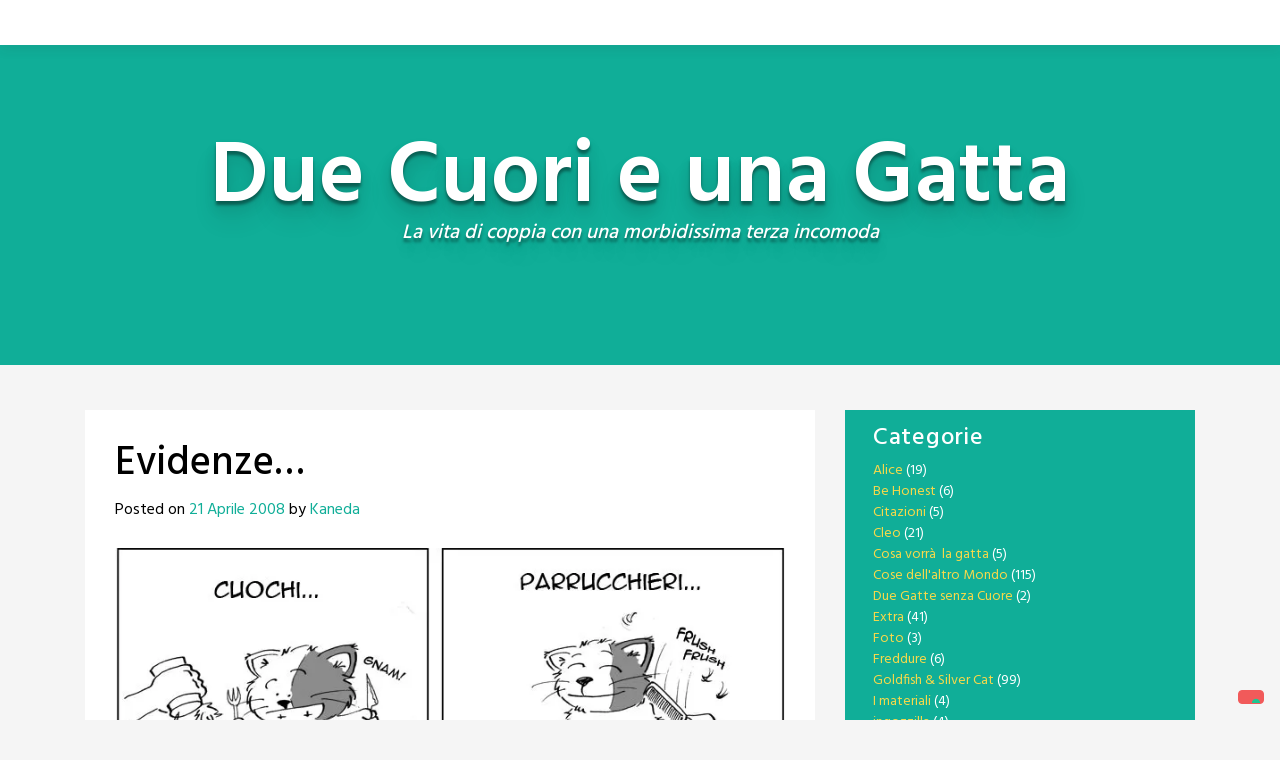

--- FILE ---
content_type: text/html; charset=UTF-8
request_url: https://www.duecuorieunagatta.net/2008/04/871/
body_size: 11331
content:
<!doctype html>
<html lang="it-IT">
<head>
	<meta charset="UTF-8">
	<meta name="viewport" content="width=device-width, initial-scale=1, shrink-to-fit=no">
	<link rel="profile" href="https://gmpg.org/xfn/11">

				<script type="text/javascript" class="_iub_cs_skip">
				var _iub = _iub || {};
				_iub.csConfiguration = _iub.csConfiguration || {};
				_iub.csConfiguration.siteId = "2891870";
				_iub.csConfiguration.cookiePolicyId = "63293448";
			</script>
			<script class="_iub_cs_skip" src="https://cs.iubenda.com/sync/2891870.js"></script>
			<title>Evidenze&#8230; &#8211; Due Cuori e una Gatta</title>
<meta name='robots' content='max-image-preview:large' />
<link rel='dns-prefetch' href='//cdn.iubenda.com' />
<link rel='dns-prefetch' href='//stats.wp.com' />
<link rel='dns-prefetch' href='//fonts.googleapis.com' />
<link rel='preconnect' href='//i0.wp.com' />
<link rel='preconnect' href='//c0.wp.com' />
<link rel="alternate" type="application/rss+xml" title="Due Cuori e una Gatta &raquo; Feed" href="https://www.duecuorieunagatta.net/feed/" />
<link rel="alternate" type="application/rss+xml" title="Due Cuori e una Gatta &raquo; Feed dei commenti" href="https://www.duecuorieunagatta.net/comments/feed/" />
<link rel="alternate" type="application/rss+xml" title="Due Cuori e una Gatta &raquo; Evidenze&#8230; Feed dei commenti" href="https://www.duecuorieunagatta.net/2008/04/871/feed/" />
<script type="text/javascript">
/* <![CDATA[ */
window._wpemojiSettings = {"baseUrl":"https:\/\/s.w.org\/images\/core\/emoji\/15.0.3\/72x72\/","ext":".png","svgUrl":"https:\/\/s.w.org\/images\/core\/emoji\/15.0.3\/svg\/","svgExt":".svg","source":{"concatemoji":"https:\/\/www.duecuorieunagatta.net\/wp-includes\/js\/wp-emoji-release.min.js?ver=6.6.4"}};
/*! This file is auto-generated */
!function(i,n){var o,s,e;function c(e){try{var t={supportTests:e,timestamp:(new Date).valueOf()};sessionStorage.setItem(o,JSON.stringify(t))}catch(e){}}function p(e,t,n){e.clearRect(0,0,e.canvas.width,e.canvas.height),e.fillText(t,0,0);var t=new Uint32Array(e.getImageData(0,0,e.canvas.width,e.canvas.height).data),r=(e.clearRect(0,0,e.canvas.width,e.canvas.height),e.fillText(n,0,0),new Uint32Array(e.getImageData(0,0,e.canvas.width,e.canvas.height).data));return t.every(function(e,t){return e===r[t]})}function u(e,t,n){switch(t){case"flag":return n(e,"\ud83c\udff3\ufe0f\u200d\u26a7\ufe0f","\ud83c\udff3\ufe0f\u200b\u26a7\ufe0f")?!1:!n(e,"\ud83c\uddfa\ud83c\uddf3","\ud83c\uddfa\u200b\ud83c\uddf3")&&!n(e,"\ud83c\udff4\udb40\udc67\udb40\udc62\udb40\udc65\udb40\udc6e\udb40\udc67\udb40\udc7f","\ud83c\udff4\u200b\udb40\udc67\u200b\udb40\udc62\u200b\udb40\udc65\u200b\udb40\udc6e\u200b\udb40\udc67\u200b\udb40\udc7f");case"emoji":return!n(e,"\ud83d\udc26\u200d\u2b1b","\ud83d\udc26\u200b\u2b1b")}return!1}function f(e,t,n){var r="undefined"!=typeof WorkerGlobalScope&&self instanceof WorkerGlobalScope?new OffscreenCanvas(300,150):i.createElement("canvas"),a=r.getContext("2d",{willReadFrequently:!0}),o=(a.textBaseline="top",a.font="600 32px Arial",{});return e.forEach(function(e){o[e]=t(a,e,n)}),o}function t(e){var t=i.createElement("script");t.src=e,t.defer=!0,i.head.appendChild(t)}"undefined"!=typeof Promise&&(o="wpEmojiSettingsSupports",s=["flag","emoji"],n.supports={everything:!0,everythingExceptFlag:!0},e=new Promise(function(e){i.addEventListener("DOMContentLoaded",e,{once:!0})}),new Promise(function(t){var n=function(){try{var e=JSON.parse(sessionStorage.getItem(o));if("object"==typeof e&&"number"==typeof e.timestamp&&(new Date).valueOf()<e.timestamp+604800&&"object"==typeof e.supportTests)return e.supportTests}catch(e){}return null}();if(!n){if("undefined"!=typeof Worker&&"undefined"!=typeof OffscreenCanvas&&"undefined"!=typeof URL&&URL.createObjectURL&&"undefined"!=typeof Blob)try{var e="postMessage("+f.toString()+"("+[JSON.stringify(s),u.toString(),p.toString()].join(",")+"));",r=new Blob([e],{type:"text/javascript"}),a=new Worker(URL.createObjectURL(r),{name:"wpTestEmojiSupports"});return void(a.onmessage=function(e){c(n=e.data),a.terminate(),t(n)})}catch(e){}c(n=f(s,u,p))}t(n)}).then(function(e){for(var t in e)n.supports[t]=e[t],n.supports.everything=n.supports.everything&&n.supports[t],"flag"!==t&&(n.supports.everythingExceptFlag=n.supports.everythingExceptFlag&&n.supports[t]);n.supports.everythingExceptFlag=n.supports.everythingExceptFlag&&!n.supports.flag,n.DOMReady=!1,n.readyCallback=function(){n.DOMReady=!0}}).then(function(){return e}).then(function(){var e;n.supports.everything||(n.readyCallback(),(e=n.source||{}).concatemoji?t(e.concatemoji):e.wpemoji&&e.twemoji&&(t(e.twemoji),t(e.wpemoji)))}))}((window,document),window._wpemojiSettings);
/* ]]> */
</script>
<style id='wp-emoji-styles-inline-css' type='text/css'>

	img.wp-smiley, img.emoji {
		display: inline !important;
		border: none !important;
		box-shadow: none !important;
		height: 1em !important;
		width: 1em !important;
		margin: 0 0.07em !important;
		vertical-align: -0.1em !important;
		background: none !important;
		padding: 0 !important;
	}
</style>
<link rel='stylesheet' id='wp-block-library-css' href='https://c0.wp.com/c/6.6.4/wp-includes/css/dist/block-library/style.min.css' type='text/css' media='all' />
<link rel='stylesheet' id='mediaelement-css' href='https://c0.wp.com/c/6.6.4/wp-includes/js/mediaelement/mediaelementplayer-legacy.min.css' type='text/css' media='all' />
<link rel='stylesheet' id='wp-mediaelement-css' href='https://c0.wp.com/c/6.6.4/wp-includes/js/mediaelement/wp-mediaelement.min.css' type='text/css' media='all' />
<style id='jetpack-sharing-buttons-style-inline-css' type='text/css'>
.jetpack-sharing-buttons__services-list{display:flex;flex-direction:row;flex-wrap:wrap;gap:0;list-style-type:none;margin:5px;padding:0}.jetpack-sharing-buttons__services-list.has-small-icon-size{font-size:12px}.jetpack-sharing-buttons__services-list.has-normal-icon-size{font-size:16px}.jetpack-sharing-buttons__services-list.has-large-icon-size{font-size:24px}.jetpack-sharing-buttons__services-list.has-huge-icon-size{font-size:36px}@media print{.jetpack-sharing-buttons__services-list{display:none!important}}.editor-styles-wrapper .wp-block-jetpack-sharing-buttons{gap:0;padding-inline-start:0}ul.jetpack-sharing-buttons__services-list.has-background{padding:1.25em 2.375em}
</style>
<style id='classic-theme-styles-inline-css' type='text/css'>
/*! This file is auto-generated */
.wp-block-button__link{color:#fff;background-color:#32373c;border-radius:9999px;box-shadow:none;text-decoration:none;padding:calc(.667em + 2px) calc(1.333em + 2px);font-size:1.125em}.wp-block-file__button{background:#32373c;color:#fff;text-decoration:none}
</style>
<style id='global-styles-inline-css' type='text/css'>
:root{--wp--preset--aspect-ratio--square: 1;--wp--preset--aspect-ratio--4-3: 4/3;--wp--preset--aspect-ratio--3-4: 3/4;--wp--preset--aspect-ratio--3-2: 3/2;--wp--preset--aspect-ratio--2-3: 2/3;--wp--preset--aspect-ratio--16-9: 16/9;--wp--preset--aspect-ratio--9-16: 9/16;--wp--preset--color--black: #000000;--wp--preset--color--cyan-bluish-gray: #abb8c3;--wp--preset--color--white: #ffffff;--wp--preset--color--pale-pink: #f78da7;--wp--preset--color--vivid-red: #cf2e2e;--wp--preset--color--luminous-vivid-orange: #ff6900;--wp--preset--color--luminous-vivid-amber: #fcb900;--wp--preset--color--light-green-cyan: #7bdcb5;--wp--preset--color--vivid-green-cyan: #00d084;--wp--preset--color--pale-cyan-blue: #8ed1fc;--wp--preset--color--vivid-cyan-blue: #0693e3;--wp--preset--color--vivid-purple: #9b51e0;--wp--preset--gradient--vivid-cyan-blue-to-vivid-purple: linear-gradient(135deg,rgba(6,147,227,1) 0%,rgb(155,81,224) 100%);--wp--preset--gradient--light-green-cyan-to-vivid-green-cyan: linear-gradient(135deg,rgb(122,220,180) 0%,rgb(0,208,130) 100%);--wp--preset--gradient--luminous-vivid-amber-to-luminous-vivid-orange: linear-gradient(135deg,rgba(252,185,0,1) 0%,rgba(255,105,0,1) 100%);--wp--preset--gradient--luminous-vivid-orange-to-vivid-red: linear-gradient(135deg,rgba(255,105,0,1) 0%,rgb(207,46,46) 100%);--wp--preset--gradient--very-light-gray-to-cyan-bluish-gray: linear-gradient(135deg,rgb(238,238,238) 0%,rgb(169,184,195) 100%);--wp--preset--gradient--cool-to-warm-spectrum: linear-gradient(135deg,rgb(74,234,220) 0%,rgb(151,120,209) 20%,rgb(207,42,186) 40%,rgb(238,44,130) 60%,rgb(251,105,98) 80%,rgb(254,248,76) 100%);--wp--preset--gradient--blush-light-purple: linear-gradient(135deg,rgb(255,206,236) 0%,rgb(152,150,240) 100%);--wp--preset--gradient--blush-bordeaux: linear-gradient(135deg,rgb(254,205,165) 0%,rgb(254,45,45) 50%,rgb(107,0,62) 100%);--wp--preset--gradient--luminous-dusk: linear-gradient(135deg,rgb(255,203,112) 0%,rgb(199,81,192) 50%,rgb(65,88,208) 100%);--wp--preset--gradient--pale-ocean: linear-gradient(135deg,rgb(255,245,203) 0%,rgb(182,227,212) 50%,rgb(51,167,181) 100%);--wp--preset--gradient--electric-grass: linear-gradient(135deg,rgb(202,248,128) 0%,rgb(113,206,126) 100%);--wp--preset--gradient--midnight: linear-gradient(135deg,rgb(2,3,129) 0%,rgb(40,116,252) 100%);--wp--preset--font-size--small: 13px;--wp--preset--font-size--medium: 20px;--wp--preset--font-size--large: 36px;--wp--preset--font-size--x-large: 42px;--wp--preset--spacing--20: 0.44rem;--wp--preset--spacing--30: 0.67rem;--wp--preset--spacing--40: 1rem;--wp--preset--spacing--50: 1.5rem;--wp--preset--spacing--60: 2.25rem;--wp--preset--spacing--70: 3.38rem;--wp--preset--spacing--80: 5.06rem;--wp--preset--shadow--natural: 6px 6px 9px rgba(0, 0, 0, 0.2);--wp--preset--shadow--deep: 12px 12px 50px rgba(0, 0, 0, 0.4);--wp--preset--shadow--sharp: 6px 6px 0px rgba(0, 0, 0, 0.2);--wp--preset--shadow--outlined: 6px 6px 0px -3px rgba(255, 255, 255, 1), 6px 6px rgba(0, 0, 0, 1);--wp--preset--shadow--crisp: 6px 6px 0px rgba(0, 0, 0, 1);}:where(.is-layout-flex){gap: 0.5em;}:where(.is-layout-grid){gap: 0.5em;}body .is-layout-flex{display: flex;}.is-layout-flex{flex-wrap: wrap;align-items: center;}.is-layout-flex > :is(*, div){margin: 0;}body .is-layout-grid{display: grid;}.is-layout-grid > :is(*, div){margin: 0;}:where(.wp-block-columns.is-layout-flex){gap: 2em;}:where(.wp-block-columns.is-layout-grid){gap: 2em;}:where(.wp-block-post-template.is-layout-flex){gap: 1.25em;}:where(.wp-block-post-template.is-layout-grid){gap: 1.25em;}.has-black-color{color: var(--wp--preset--color--black) !important;}.has-cyan-bluish-gray-color{color: var(--wp--preset--color--cyan-bluish-gray) !important;}.has-white-color{color: var(--wp--preset--color--white) !important;}.has-pale-pink-color{color: var(--wp--preset--color--pale-pink) !important;}.has-vivid-red-color{color: var(--wp--preset--color--vivid-red) !important;}.has-luminous-vivid-orange-color{color: var(--wp--preset--color--luminous-vivid-orange) !important;}.has-luminous-vivid-amber-color{color: var(--wp--preset--color--luminous-vivid-amber) !important;}.has-light-green-cyan-color{color: var(--wp--preset--color--light-green-cyan) !important;}.has-vivid-green-cyan-color{color: var(--wp--preset--color--vivid-green-cyan) !important;}.has-pale-cyan-blue-color{color: var(--wp--preset--color--pale-cyan-blue) !important;}.has-vivid-cyan-blue-color{color: var(--wp--preset--color--vivid-cyan-blue) !important;}.has-vivid-purple-color{color: var(--wp--preset--color--vivid-purple) !important;}.has-black-background-color{background-color: var(--wp--preset--color--black) !important;}.has-cyan-bluish-gray-background-color{background-color: var(--wp--preset--color--cyan-bluish-gray) !important;}.has-white-background-color{background-color: var(--wp--preset--color--white) !important;}.has-pale-pink-background-color{background-color: var(--wp--preset--color--pale-pink) !important;}.has-vivid-red-background-color{background-color: var(--wp--preset--color--vivid-red) !important;}.has-luminous-vivid-orange-background-color{background-color: var(--wp--preset--color--luminous-vivid-orange) !important;}.has-luminous-vivid-amber-background-color{background-color: var(--wp--preset--color--luminous-vivid-amber) !important;}.has-light-green-cyan-background-color{background-color: var(--wp--preset--color--light-green-cyan) !important;}.has-vivid-green-cyan-background-color{background-color: var(--wp--preset--color--vivid-green-cyan) !important;}.has-pale-cyan-blue-background-color{background-color: var(--wp--preset--color--pale-cyan-blue) !important;}.has-vivid-cyan-blue-background-color{background-color: var(--wp--preset--color--vivid-cyan-blue) !important;}.has-vivid-purple-background-color{background-color: var(--wp--preset--color--vivid-purple) !important;}.has-black-border-color{border-color: var(--wp--preset--color--black) !important;}.has-cyan-bluish-gray-border-color{border-color: var(--wp--preset--color--cyan-bluish-gray) !important;}.has-white-border-color{border-color: var(--wp--preset--color--white) !important;}.has-pale-pink-border-color{border-color: var(--wp--preset--color--pale-pink) !important;}.has-vivid-red-border-color{border-color: var(--wp--preset--color--vivid-red) !important;}.has-luminous-vivid-orange-border-color{border-color: var(--wp--preset--color--luminous-vivid-orange) !important;}.has-luminous-vivid-amber-border-color{border-color: var(--wp--preset--color--luminous-vivid-amber) !important;}.has-light-green-cyan-border-color{border-color: var(--wp--preset--color--light-green-cyan) !important;}.has-vivid-green-cyan-border-color{border-color: var(--wp--preset--color--vivid-green-cyan) !important;}.has-pale-cyan-blue-border-color{border-color: var(--wp--preset--color--pale-cyan-blue) !important;}.has-vivid-cyan-blue-border-color{border-color: var(--wp--preset--color--vivid-cyan-blue) !important;}.has-vivid-purple-border-color{border-color: var(--wp--preset--color--vivid-purple) !important;}.has-vivid-cyan-blue-to-vivid-purple-gradient-background{background: var(--wp--preset--gradient--vivid-cyan-blue-to-vivid-purple) !important;}.has-light-green-cyan-to-vivid-green-cyan-gradient-background{background: var(--wp--preset--gradient--light-green-cyan-to-vivid-green-cyan) !important;}.has-luminous-vivid-amber-to-luminous-vivid-orange-gradient-background{background: var(--wp--preset--gradient--luminous-vivid-amber-to-luminous-vivid-orange) !important;}.has-luminous-vivid-orange-to-vivid-red-gradient-background{background: var(--wp--preset--gradient--luminous-vivid-orange-to-vivid-red) !important;}.has-very-light-gray-to-cyan-bluish-gray-gradient-background{background: var(--wp--preset--gradient--very-light-gray-to-cyan-bluish-gray) !important;}.has-cool-to-warm-spectrum-gradient-background{background: var(--wp--preset--gradient--cool-to-warm-spectrum) !important;}.has-blush-light-purple-gradient-background{background: var(--wp--preset--gradient--blush-light-purple) !important;}.has-blush-bordeaux-gradient-background{background: var(--wp--preset--gradient--blush-bordeaux) !important;}.has-luminous-dusk-gradient-background{background: var(--wp--preset--gradient--luminous-dusk) !important;}.has-pale-ocean-gradient-background{background: var(--wp--preset--gradient--pale-ocean) !important;}.has-electric-grass-gradient-background{background: var(--wp--preset--gradient--electric-grass) !important;}.has-midnight-gradient-background{background: var(--wp--preset--gradient--midnight) !important;}.has-small-font-size{font-size: var(--wp--preset--font-size--small) !important;}.has-medium-font-size{font-size: var(--wp--preset--font-size--medium) !important;}.has-large-font-size{font-size: var(--wp--preset--font-size--large) !important;}.has-x-large-font-size{font-size: var(--wp--preset--font-size--x-large) !important;}
:where(.wp-block-post-template.is-layout-flex){gap: 1.25em;}:where(.wp-block-post-template.is-layout-grid){gap: 1.25em;}
:where(.wp-block-columns.is-layout-flex){gap: 2em;}:where(.wp-block-columns.is-layout-grid){gap: 2em;}
:root :where(.wp-block-pullquote){font-size: 1.5em;line-height: 1.6;}
</style>
<link rel='stylesheet' id='bs-css-css' href='https://www.duecuorieunagatta.net/wp-content/themes/toocheke/dist/css/bootstrap.min.css?ver=6.6.4' type='text/css' media='all' />
<link rel='stylesheet' id='bs-smartmenus-css' href='https://www.duecuorieunagatta.net/wp-content/themes/toocheke/dist/css/jquery.smartmenus.bootstrap-4.css?ver=6.6.4' type='text/css' media='all' />
<link rel='stylesheet' id='toocheke-font-awesome-css' href='https://www.duecuorieunagatta.net/wp-content/themes/toocheke/fonts/font-awesome/css/all.min.css?ver=1.0.226' type='text/css' media='all' />
<link rel='stylesheet' id='owl-carousel-css' href='https://www.duecuorieunagatta.net/wp-content/themes/toocheke/dist/css/owl.carousel.min.css?ver=6.6.4' type='text/css' media='all' />
<link rel='stylesheet' id='owl-theme-default-css' href='https://www.duecuorieunagatta.net/wp-content/themes/toocheke/dist/css/owl.theme.default.min.css?ver=6.6.4' type='text/css' media='all' />
<link rel='stylesheet' id='google-font-hind-css' href='//fonts.googleapis.com/css?family=Hind:regular,medium,bold,bolditalic,semibold' type='text/css' media='all' />
<link rel='stylesheet' id='toocheke-style-css' href='https://www.duecuorieunagatta.net/wp-content/themes/toocheke/style.css?ver=6.6.4' type='text/css' media='all' />
<style id='toocheke-style-inline-css' type='text/css'>

		/* Main Background Color */
			body, #comic-list>li:hover, .comment-respond{
				background-color: ##f5f5f5 !important;
		}
	

		/* Custom jumbotron height */
		.jumbotron {
    height: px;
}
	
</style>

<script  type="text/javascript" class=" _iub_cs_skip" type="text/javascript" id="iubenda-head-inline-scripts-0">
/* <![CDATA[ */
            var _iub = _iub || [];
            _iub.csConfiguration ={"floatingPreferencesButtonDisplay":"bottom-right","lang":"it","siteId":"2891870","cookiePolicyId":"63293448","whitelabel":false,"invalidateConsentWithoutLog":true,"banner":{"closeButtonDisplay":false,"listPurposes":true,"explicitWithdrawal":true,"rejectButtonDisplay":true,"position":"float-top-center","style":"dark"},"consentOnContinuedBrowsing":false,"perPurposeConsent":true}; 
/* ]]> */
</script>
<script  type="text/javascript" charset="UTF-8" async="" class=" _iub_cs_skip" type="text/javascript" src="//cdn.iubenda.com/cs/iubenda_cs.js?ver=3.12.5" id="iubenda-head-scripts-0-js"></script>
<script type="text/javascript" src="https://c0.wp.com/c/6.6.4/wp-includes/js/jquery/jquery.min.js" id="jquery-core-js"></script>
<script type="text/javascript" src="https://c0.wp.com/c/6.6.4/wp-includes/js/jquery/jquery-migrate.min.js" id="jquery-migrate-js"></script>
<link rel="https://api.w.org/" href="https://www.duecuorieunagatta.net/wp-json/" /><link rel="alternate" title="JSON" type="application/json" href="https://www.duecuorieunagatta.net/wp-json/wp/v2/posts/428" /><link rel="EditURI" type="application/rsd+xml" title="RSD" href="https://www.duecuorieunagatta.net/xmlrpc.php?rsd" />
<meta name="generator" content="WordPress 6.6.4" />
<link rel="canonical" href="https://www.duecuorieunagatta.net/2008/04/871/" />
<link rel='shortlink' href='https://www.duecuorieunagatta.net/?p=428' />
<link rel="alternate" title="oEmbed (JSON)" type="application/json+oembed" href="https://www.duecuorieunagatta.net/wp-json/oembed/1.0/embed?url=https%3A%2F%2Fwww.duecuorieunagatta.net%2F2008%2F04%2F871%2F" />
<link rel="alternate" title="oEmbed (XML)" type="text/xml+oembed" href="https://www.duecuorieunagatta.net/wp-json/oembed/1.0/embed?url=https%3A%2F%2Fwww.duecuorieunagatta.net%2F2008%2F04%2F871%2F&#038;format=xml" />
	<style>img#wpstats{display:none}</style>
		</head>

<body class="post-template-default single single-post postid-428 single-format-standard">
<div id="page" class="site">
	<a class="skip-link screen-reader-text" href="#content">Skip to content</a>



<header id="masthead" class="site-header ">



    <nav id="site-navigation" role="navigation"

        class="navbar navbar-expand-md  navbar-light bg-white fixed-top"

        aria-label="Primary Menu">

        <button class="navbar-toggler collapsed" type="button" data-toggle="collapse" data-target="#bs4Navbar"

            aria-controls="bs4Navbar" aria-expanded="false" aria-label="Toggle navigation">

            <span class="icon-bar"></span>

            <span class="icon-bar"></span>

            <span class="icon-bar"></span>

        </button>

        
        


        
    </nav>





</header><!-- #masthead --><!-- START JUMBOTRON -->
<!-- START DESKTOP JUMBOTRON -->

         <div class="jumbotron-header jumbotron jumbotron-fluid d-none d-lg-flex " style='min-height: 320px'>
		 		 
               <div class="comic-info col-md-12">
			   				<p class="site-title">Due Cuori e una Gatta</p>
								<p class="site-description">
				La vita di coppia con una morbidissima terza incomoda				</p>
			
               </div>

			         </div>
		 <!-- END DESKTOP JUMBOTRON -->
		 <!-- START MOBILE JUMBOTRON -->

         <div class="jumbotron-header jumbotron jumbotron-fluid d-flex d-lg-none " style='min-height: 320px'>
		 		 
               <div class="comic-info col-md-12">
			   				<p class="site-title">Due Cuori e una Gatta</p>
								<p class="site-description">
				La vita di coppia con una morbidissima terza incomoda				</p>
			
               </div>

			         </div>
		 <!-- END MOBILE JUMBOTRON -->
         <!-- END JUMBOTRON -->
	<main role="main" class="site-main" id="main">

         <!-- START MAIN CONTENT -->
         <div id="content" class="site-content">


<div class="row">
               <!--START LEFT COL-->
               <div class="col-lg-8">
                  <div id="left-col">
                     <div id="left-content">
					 
<article id="post-428" class="post-428 post type-post status-publish format-standard hentry category-extra category-strisce tag-coppia tag-felini tag-stefano-gargano">
	<header class="entry-header">
		<h1 class="entry-title">Evidenze&#8230;</h1>			<div class="entry-meta">
				<span class="posted-on">Posted on <a href="https://www.duecuorieunagatta.net/2008/04/871/">21 Aprile 2008</a></span><span class="byline"> by <a href="https://www.duecuorieunagatta.net/author/kaneda/">Kaneda</a></span>			</div><!-- .entry-meta -->
			</header><!-- .entry-header -->
	

	<div class="entry-content">
		<p style="text-align: center;"><img data-recalc-dims="1" decoding="async" class="alignnone size-full wp-image-870" title="368_due_cuori_una_gatta" src="https://i0.wp.com/www.duecuorieunagatta.net/wp-content/uploads/2008/04/368_due_cuori_una_gatta.jpg?w=1140&#038;ssl=1" alt="" /></p>
<p style="text-align: left;">I gatti di oggi sono tantissimi: <strong>Tep</strong> e <strong>Bat</strong>, <strong>Pelosin</strong> e <strong>Chata</strong> che riempiono di pelo i mobili, il divano e i sedili di <strong>Monja</strong>.</p>
<p style="text-align: center;"><img data-recalc-dims="1" fetchpriority="high" decoding="async" class="aligncenter size-full wp-image-872" title="monjaninja" src="https://i0.wp.com/www.duecuorieunagatta.net/wp-content/uploads/2008/04/monjaninja.jpg?resize=500%2C427&#038;ssl=1" alt="" width="500" height="427" /></p>
<p style="text-align: center;">
	</div><!-- .entry-content -->

	<footer class="entry-footer">
		<span class="cat-links">Posted in <a href="https://www.duecuorieunagatta.net/category/extra/">Extra</a>, <a href="https://www.duecuorieunagatta.net/category/strisce/">Strisce</a></span><span class="tags-links">Tagged <a href="https://www.duecuorieunagatta.net/tag/coppia/">coppia</a>, <a href="https://www.duecuorieunagatta.net/tag/felini/">felini</a>, <a href="https://www.duecuorieunagatta.net/tag/stefano-gargano/">stefano gargano</a></span>	</footer><!-- .entry-footer -->
</article><!-- #post-428 -->
		<nav class="container navigation post-navigation">
			<h2 class="screen-reader-text">Post navigation</h2>
			<div class="d-flex nav-links justify-content-between">
				<span class="nav-previous"><a href="https://www.duecuorieunagatta.net/2008/04/lomaggio-del-week-end-rx/" rel="prev"><i class="fa fa-angle-left"></i>&nbsp;L&#8217;omaggio del week end: RX</a></span><span class="nav-next"><a href="https://www.duecuorieunagatta.net/2008/04/bzzzz/" rel="next">BZZZZ!&nbsp;<i class="fa fa-angle-right"></i></a></span>			</div><!-- .nav-links -->
		</nav><!-- .post-navigation -->
		
<div class="comments-area" id="comments">

	
	
		<h2 class="comments-title">

			25 thoughts on &ldquo;<span>Evidenze&#8230;</span>&rdquo;
		</h2><!-- .comments-title -->

		
		<ol class="medias py-md-5 my-md-5 px-sm-0 mx-sm-0">
		
		<li id="comment-4445" class="comment even thread-even depth-1  media">
			

			<div class="media-body card mt-3 " id="div-comment-4445">
				<div class="card-header hoverable">
					<div class="flex-center">
												<a href="" class="media-object float-left">
							<img alt='' src='https://secure.gravatar.com/avatar/d7cf82bbc79d875ea6d7c3325ecc840e?s=50&#038;d=mm&#038;r=g' srcset='https://secure.gravatar.com/avatar/d7cf82bbc79d875ea6d7c3325ecc840e?s=100&#038;d=mm&#038;r=g 2x' class='avatar avatar-50 photo comment_avatar rounded-circle' height='50' width='50' decoding='async'/>						</a>
												<h4 class="media-heading ">Carly</h4>
					</div>
					<div class="comment-metadata flex-center">
						<a class="hidden-xs-down" href="https://www.duecuorieunagatta.net/2008/04/871/#comment-4445">
							<time class=" small btn btn-secondary chip" datetime="2008-04-21T00:05:43+02:00">
								04/21/2008,
								00:05							</time>
						</a>
						<ul class="list-inline">
																				</ul>
					</div><!-- .comment-metadata -->
				</div>
				<div class="card-block warning-color">
									

					<div class="comment-content card-text">
						<p>E&#8217; verissimo!!!! Troppo bella questa, complimenti!!</p>
					</div><!-- .comment-content -->
								
				<!-- </div> -->

			<!-- </div>		 -->
</li><!-- #comment-## -->
		
		<li id="comment-4446" class="comment odd alt thread-odd thread-alt depth-1  media">
			

			<div class="media-body card mt-3 " id="div-comment-4446">
				<div class="card-header hoverable">
					<div class="flex-center">
												<a href="" class="media-object float-left">
							<img alt='' src='https://secure.gravatar.com/avatar/9bf8518b68132c6de91f450b8993172f?s=50&#038;d=mm&#038;r=g' srcset='https://secure.gravatar.com/avatar/9bf8518b68132c6de91f450b8993172f?s=100&#038;d=mm&#038;r=g 2x' class='avatar avatar-50 photo comment_avatar rounded-circle' height='50' width='50' decoding='async'/>						</a>
												<h4 class="media-heading ">laura</h4>
					</div>
					<div class="comment-metadata flex-center">
						<a class="hidden-xs-down" href="https://www.duecuorieunagatta.net/2008/04/871/#comment-4446">
							<time class=" small btn btn-secondary chip" datetime="2008-04-21T00:25:05+02:00">
								04/21/2008,
								00:25							</time>
						</a>
						<ul class="list-inline">
																				</ul>
					</div><!-- .comment-metadata -->
				</div>
				<div class="card-block warning-color">
									

					<div class="comment-content card-text">
						<p>quanto è vero!</p>
<p>ma che bei gatti panzoni!!!</p>
					</div><!-- .comment-content -->
								
				<!-- </div> -->

			<!-- </div>		 -->
</li><!-- #comment-## -->
		
		<li id="comment-4447" class="comment even thread-even depth-1  media">
			

			<div class="media-body card mt-3 " id="div-comment-4447">
				<div class="card-header hoverable">
					<div class="flex-center">
												<a href="http://comicsgledis.blogspot.com" class="media-object float-left">
							<img alt='' src='https://secure.gravatar.com/avatar/c22c8ec97400b2d8ab6a6597397dec75?s=50&#038;d=mm&#038;r=g' srcset='https://secure.gravatar.com/avatar/c22c8ec97400b2d8ab6a6597397dec75?s=100&#038;d=mm&#038;r=g 2x' class='avatar avatar-50 photo comment_avatar rounded-circle' height='50' width='50' loading='lazy' decoding='async'/>						</a>
												<h4 class="media-heading "><a href="http://comicsgledis.blogspot.com" class="url" rel="ugc external nofollow">loscrutatore</a></h4>
					</div>
					<div class="comment-metadata flex-center">
						<a class="hidden-xs-down" href="https://www.duecuorieunagatta.net/2008/04/871/#comment-4447">
							<time class=" small btn btn-secondary chip" datetime="2008-04-21T01:04:31+02:00">
								04/21/2008,
								01:04							</time>
						</a>
						<ul class="list-inline">
																				</ul>
					</div><!-- .comment-metadata -->
				</div>
				<div class="card-block warning-color">
									

					<div class="comment-content card-text">
						<p>l&#8217;espressione della gatta su &#8220;zampicure&#8221; è bellissima XD</p>
					</div><!-- .comment-content -->
								
				<!-- </div> -->

			<!-- </div>		 -->
</li><!-- #comment-## -->
		
		<li id="comment-4448" class="comment odd alt thread-odd thread-alt depth-1  media">
			

			<div class="media-body card mt-3 " id="div-comment-4448">
				<div class="card-header hoverable">
					<div class="flex-center">
												<a href="http://www.shockdom.com/albo" class="media-object float-left">
							<img alt='' src='https://secure.gravatar.com/avatar/c67464624ef95a30dd4b20881ca8e9fb?s=50&#038;d=mm&#038;r=g' srcset='https://secure.gravatar.com/avatar/c67464624ef95a30dd4b20881ca8e9fb?s=100&#038;d=mm&#038;r=g 2x' class='avatar avatar-50 photo comment_avatar rounded-circle' height='50' width='50' loading='lazy' decoding='async'/>						</a>
												<h4 class="media-heading "><a href="http://www.shockdom.com/albo" class="url" rel="ugc external nofollow">Albo</a></h4>
					</div>
					<div class="comment-metadata flex-center">
						<a class="hidden-xs-down" href="https://www.duecuorieunagatta.net/2008/04/871/#comment-4448">
							<time class=" small btn btn-secondary chip" datetime="2008-04-21T01:30:13+02:00">
								04/21/2008,
								01:30							</time>
						</a>
						<ul class="list-inline">
																				</ul>
					</div><!-- .comment-metadata -->
				</div>
				<div class="card-block warning-color">
									

					<div class="comment-content card-text">
						<p>però col cane si risparmia sul personale 😀</p>
					</div><!-- .comment-content -->
								
				<!-- </div> -->

			<!-- </div>		 -->
</li><!-- #comment-## -->
		
		<li id="comment-4449" class="comment even thread-even depth-1  media">
			

			<div class="media-body card mt-3 " id="div-comment-4449">
				<div class="card-header hoverable">
					<div class="flex-center">
												<a href="http://www.carlovalente.deviantart.com" class="media-object float-left">
							<img alt='' src='https://secure.gravatar.com/avatar/85049a3f7f368eef9c1047d42a02d6ef?s=50&#038;d=mm&#038;r=g' srcset='https://secure.gravatar.com/avatar/85049a3f7f368eef9c1047d42a02d6ef?s=100&#038;d=mm&#038;r=g 2x' class='avatar avatar-50 photo comment_avatar rounded-circle' height='50' width='50' loading='lazy' decoding='async'/>						</a>
												<h4 class="media-heading "><a href="http://www.carlovalente.deviantart.com" class="url" rel="ugc external nofollow">carloV</a></h4>
					</div>
					<div class="comment-metadata flex-center">
						<a class="hidden-xs-down" href="https://www.duecuorieunagatta.net/2008/04/871/#comment-4449">
							<time class=" small btn btn-secondary chip" datetime="2008-04-21T02:07:44+02:00">
								04/21/2008,
								02:07							</time>
						</a>
						<ul class="list-inline">
																				</ul>
					</div><!-- .comment-metadata -->
				</div>
				<div class="card-block warning-color">
									

					<div class="comment-content card-text">
						<p>ma mica tagli le unghie alla gatta? è una crudeltà </p>
<p>ti devo mandare una foto del mio gattinoc</p>
					</div><!-- .comment-content -->
								
				<!-- </div> -->

			<!-- </div>		 -->
</li><!-- #comment-## -->
		
		<li id="comment-4450" class="comment odd alt thread-odd thread-alt depth-1  media">
			

			<div class="media-body card mt-3 " id="div-comment-4450">
				<div class="card-header hoverable">
					<div class="flex-center">
												<a href="" class="media-object float-left">
							<img alt='' src='https://secure.gravatar.com/avatar/bc0c2701fd6110fc2ee00486b00af35b?s=50&#038;d=mm&#038;r=g' srcset='https://secure.gravatar.com/avatar/bc0c2701fd6110fc2ee00486b00af35b?s=100&#038;d=mm&#038;r=g 2x' class='avatar avatar-50 photo comment_avatar rounded-circle' height='50' width='50' loading='lazy' decoding='async'/>						</a>
												<h4 class="media-heading ">kiki</h4>
					</div>
					<div class="comment-metadata flex-center">
						<a class="hidden-xs-down" href="https://www.duecuorieunagatta.net/2008/04/871/#comment-4450">
							<time class=" small btn btn-secondary chip" datetime="2008-04-21T02:27:48+02:00">
								04/21/2008,
								02:27							</time>
						</a>
						<ul class="list-inline">
																				</ul>
					</div><!-- .comment-metadata -->
				</div>
				<div class="card-block warning-color">
									

					<div class="comment-content card-text">
						<p>E&#8217; bellissima questa sequenza ! Complimentoni Stefano ! 😉</p>
					</div><!-- .comment-content -->
								
				<!-- </div> -->

			<!-- </div>		 -->
</li><!-- #comment-## -->
		
		<li id="comment-4451" class="comment even thread-even depth-1  media">
			

			<div class="media-body card mt-3 " id="div-comment-4451">
				<div class="card-header hoverable">
					<div class="flex-center">
												<a href="" class="media-object float-left">
							<img alt='' src='https://secure.gravatar.com/avatar/24c871598ff865b8b72cf4400f548cc8?s=50&#038;d=mm&#038;r=g' srcset='https://secure.gravatar.com/avatar/24c871598ff865b8b72cf4400f548cc8?s=100&#038;d=mm&#038;r=g 2x' class='avatar avatar-50 photo comment_avatar rounded-circle' height='50' width='50' loading='lazy' decoding='async'/>						</a>
												<h4 class="media-heading ">Pacy</h4>
					</div>
					<div class="comment-metadata flex-center">
						<a class="hidden-xs-down" href="https://www.duecuorieunagatta.net/2008/04/871/#comment-4451">
							<time class=" small btn btn-secondary chip" datetime="2008-04-21T09:35:46+02:00">
								04/21/2008,
								09:35							</time>
						</a>
						<ul class="list-inline">
																				</ul>
					</div><!-- .comment-metadata -->
				</div>
				<div class="card-block warning-color">
									

					<div class="comment-content card-text">
						<p>Bellissimi i miciozzi soprattutto quello sul divano (troppo forte!!!) &#8230; ho una predilezione per quelli in carne!!!<br />
x CarloV certo che si devono tagliare le unghie ai gatti (soprattutto quelli che vivono in casa) se no c&#8217;è la possibilità  che crescendo vadano ad incastrarsi nei polpastrelli dei ns. amati e venerati amici!!!</p>
					</div><!-- .comment-content -->
								
				<!-- </div> -->

			<!-- </div>		 -->
</li><!-- #comment-## -->
		
		<li id="comment-4452" class="comment odd alt thread-odd thread-alt depth-1  media">
			

			<div class="media-body card mt-3 " id="div-comment-4452">
				<div class="card-header hoverable">
					<div class="flex-center">
												<a href="http://nelsaccoconilgatto.splinder.com" class="media-object float-left">
							<img alt='' src='https://secure.gravatar.com/avatar/c99c74e90000d20fe1021822be0e8327?s=50&#038;d=mm&#038;r=g' srcset='https://secure.gravatar.com/avatar/c99c74e90000d20fe1021822be0e8327?s=100&#038;d=mm&#038;r=g 2x' class='avatar avatar-50 photo comment_avatar rounded-circle' height='50' width='50' loading='lazy' decoding='async'/>						</a>
												<h4 class="media-heading "><a href="http://nelsaccoconilgatto.splinder.com" class="url" rel="ugc external nofollow">Laura GDS</a></h4>
					</div>
					<div class="comment-metadata flex-center">
						<a class="hidden-xs-down" href="https://www.duecuorieunagatta.net/2008/04/871/#comment-4452">
							<time class=" small btn btn-secondary chip" datetime="2008-04-21T09:37:12+02:00">
								04/21/2008,
								09:37							</time>
						</a>
						<ul class="list-inline">
																				</ul>
					</div><!-- .comment-metadata -->
				</div>
				<div class="card-block warning-color">
									

					<div class="comment-content card-text">
						<p>Questa la stampo e la porto in Ambulatorio&#8230;..</p>
					</div><!-- .comment-content -->
								
				<!-- </div> -->

			<!-- </div>		 -->
</li><!-- #comment-## -->
		
		<li id="comment-4453" class="comment even thread-even depth-1  media">
			

			<div class="media-body card mt-3 " id="div-comment-4453">
				<div class="card-header hoverable">
					<div class="flex-center">
												<a href="" class="media-object float-left">
							<img alt='' src='https://secure.gravatar.com/avatar/67d170b513fba394e386ecd3093576bf?s=50&#038;d=mm&#038;r=g' srcset='https://secure.gravatar.com/avatar/67d170b513fba394e386ecd3093576bf?s=100&#038;d=mm&#038;r=g 2x' class='avatar avatar-50 photo comment_avatar rounded-circle' height='50' width='50' loading='lazy' decoding='async'/>						</a>
												<h4 class="media-heading ">monjaninja</h4>
					</div>
					<div class="comment-metadata flex-center">
						<a class="hidden-xs-down" href="https://www.duecuorieunagatta.net/2008/04/871/#comment-4453">
							<time class=" small btn btn-secondary chip" datetime="2008-04-21T09:44:25+02:00">
								04/21/2008,
								09:44							</time>
						</a>
						<ul class="list-inline">
																				</ul>
					</div><!-- .comment-metadata -->
				</div>
				<div class="card-block warning-color">
									

					<div class="comment-content card-text">
						<p>è bellissima!!!<br />
hai pienamente espresso l&#8217;essenza felina!!!</p>
<p>grazie da parte dei miei aMICI per averli pubblicati&#8230;!!<br />
🙂</p>
					</div><!-- .comment-content -->
								
				<!-- </div> -->

			<!-- </div>		 -->
</li><!-- #comment-## -->
		
		<li id="comment-4454" class="comment odd alt thread-odd thread-alt depth-1  media">
			

			<div class="media-body card mt-3 " id="div-comment-4454">
				<div class="card-header hoverable">
					<div class="flex-center">
												<a href="" class="media-object float-left">
							<img alt='' src='https://secure.gravatar.com/avatar/d626a05943e3bed710f2ca195a7fb6de?s=50&#038;d=mm&#038;r=g' srcset='https://secure.gravatar.com/avatar/d626a05943e3bed710f2ca195a7fb6de?s=100&#038;d=mm&#038;r=g 2x' class='avatar avatar-50 photo comment_avatar rounded-circle' height='50' width='50' loading='lazy' decoding='async'/>						</a>
												<h4 class="media-heading ">ari</h4>
					</div>
					<div class="comment-metadata flex-center">
						<a class="hidden-xs-down" href="https://www.duecuorieunagatta.net/2008/04/871/#comment-4454">
							<time class=" small btn btn-secondary chip" datetime="2008-04-21T10:02:14+02:00">
								04/21/2008,
								10:02							</time>
						</a>
						<ul class="list-inline">
																				</ul>
					</div><!-- .comment-metadata -->
				</div>
				<div class="card-block warning-color">
									

					<div class="comment-content card-text">
						<p>stupenda!!!<br />
e che sguardi la miciona&#8230;<br />
vi ha proprio sottomessi!</p>
					</div><!-- .comment-content -->
								
				<!-- </div> -->

			<!-- </div>		 -->
</li><!-- #comment-## -->
		
		<li id="comment-4455" class="comment even thread-even depth-1  media">
			

			<div class="media-body card mt-3 " id="div-comment-4455">
				<div class="card-header hoverable">
					<div class="flex-center">
												<a href="http://www.fumettidifam.com" class="media-object float-left">
							<img alt='' src='https://secure.gravatar.com/avatar/30272be8078854ea9292dc8786f080cf?s=50&#038;d=mm&#038;r=g' srcset='https://secure.gravatar.com/avatar/30272be8078854ea9292dc8786f080cf?s=100&#038;d=mm&#038;r=g 2x' class='avatar avatar-50 photo comment_avatar rounded-circle' height='50' width='50' loading='lazy' decoding='async'/>						</a>
												<h4 class="media-heading "><a href="http://www.fumettidifam.com" class="url" rel="ugc external nofollow">Fam</a></h4>
					</div>
					<div class="comment-metadata flex-center">
						<a class="hidden-xs-down" href="https://www.duecuorieunagatta.net/2008/04/871/#comment-4455">
							<time class=" small btn btn-secondary chip" datetime="2008-04-21T10:31:57+02:00">
								04/21/2008,
								10:31							</time>
						</a>
						<ul class="list-inline">
																				</ul>
					</div><!-- .comment-metadata -->
				</div>
				<div class="card-block warning-color">
									

					<div class="comment-content card-text">
						<p>Morale: i cani hanno ancora una rappresentanza in parlamento, i gatti no.</p>
					</div><!-- .comment-content -->
								
				<!-- </div> -->

			<!-- </div>		 -->
</li><!-- #comment-## -->
		
		<li id="comment-4456" class="comment odd alt thread-odd thread-alt depth-1  media">
			

			<div class="media-body card mt-3 " id="div-comment-4456">
				<div class="card-header hoverable">
					<div class="flex-center">
												<a href="" class="media-object float-left">
							<img alt='' src='https://secure.gravatar.com/avatar/6b8804cb52b8c082858d377e78f7ae4c?s=50&#038;d=mm&#038;r=g' srcset='https://secure.gravatar.com/avatar/6b8804cb52b8c082858d377e78f7ae4c?s=100&#038;d=mm&#038;r=g 2x' class='avatar avatar-50 photo comment_avatar rounded-circle' height='50' width='50' loading='lazy' decoding='async'/>						</a>
												<h4 class="media-heading ">paola</h4>
					</div>
					<div class="comment-metadata flex-center">
						<a class="hidden-xs-down" href="https://www.duecuorieunagatta.net/2008/04/871/#comment-4456">
							<time class=" small btn btn-secondary chip" datetime="2008-04-21T10:36:03+02:00">
								04/21/2008,
								10:36							</time>
						</a>
						<ul class="list-inline">
																				</ul>
					</div><!-- .comment-metadata -->
				</div>
				<div class="card-block warning-color">
									

					<div class="comment-content card-text">
						<p>oggi hai superato te stesso bravo e applauso, volevo farti i complimenti anche per il tuo disegno che è migliorato tantissimo &#8230; e adesso veniamo ai complimenti per i mici di monja che sono uno diverso dall&#8217;altro ma tutti bellissimi ^_^</p>
					</div><!-- .comment-content -->
								
				<!-- </div> -->

			<!-- </div>		 -->
</li><!-- #comment-## -->
		
		<li id="comment-4457" class="comment even thread-even depth-1  media">
			

			<div class="media-body card mt-3 " id="div-comment-4457">
				<div class="card-header hoverable">
					<div class="flex-center">
												<a href="" class="media-object float-left">
							<img alt='' src='https://secure.gravatar.com/avatar/4d3c74846ffa37b3c2e01c4ca362f7bf?s=50&#038;d=mm&#038;r=g' srcset='https://secure.gravatar.com/avatar/4d3c74846ffa37b3c2e01c4ca362f7bf?s=100&#038;d=mm&#038;r=g 2x' class='avatar avatar-50 photo comment_avatar rounded-circle' height='50' width='50' loading='lazy' decoding='async'/>						</a>
												<h4 class="media-heading ">cleo</h4>
					</div>
					<div class="comment-metadata flex-center">
						<a class="hidden-xs-down" href="https://www.duecuorieunagatta.net/2008/04/871/#comment-4457">
							<time class=" small btn btn-secondary chip" datetime="2008-04-21T11:04:44+02:00">
								04/21/2008,
								11:04							</time>
						</a>
						<ul class="list-inline">
																				</ul>
					</div><!-- .comment-metadata -->
				</div>
				<div class="card-block warning-color">
									

					<div class="comment-content card-text">
						<p>Più che staff mi sento un pò schiavizzata 🙁</p>
					</div><!-- .comment-content -->
								
				<!-- </div> -->

			<!-- </div>		 -->
</li><!-- #comment-## -->
		
		<li id="comment-4458" class="comment odd alt thread-odd thread-alt depth-1  media">
			

			<div class="media-body card mt-3 " id="div-comment-4458">
				<div class="card-header hoverable">
					<div class="flex-center">
												<a href="" class="media-object float-left">
							<img alt='' src='https://secure.gravatar.com/avatar/b648d3fd65c7aa006b6fca80d130a99d?s=50&#038;d=mm&#038;r=g' srcset='https://secure.gravatar.com/avatar/b648d3fd65c7aa006b6fca80d130a99d?s=100&#038;d=mm&#038;r=g 2x' class='avatar avatar-50 photo comment_avatar rounded-circle' height='50' width='50' loading='lazy' decoding='async'/>						</a>
												<h4 class="media-heading ">Emanuela</h4>
					</div>
					<div class="comment-metadata flex-center">
						<a class="hidden-xs-down" href="https://www.duecuorieunagatta.net/2008/04/871/#comment-4458">
							<time class=" small btn btn-secondary chip" datetime="2008-04-21T12:48:43+02:00">
								04/21/2008,
								12:48							</time>
						</a>
						<ul class="list-inline">
																				</ul>
					</div><!-- .comment-metadata -->
				</div>
				<div class="card-block warning-color">
									

					<div class="comment-content card-text">
						<p>Fortissima la strip&#8230;. Essenza della vita miciosa presa in pieno!!<br />
Lo staff dei miei mici sono io (sigh), dato che mio marito pensa solo a far loro le coccole, ma per il resto&#8230; Nisba!<br />
Meno male che le unghie si mantengono abbastanza corte xchà© se le fanno sul loro grattamicio o sulle mie pantofole (almeno non sul divano di pelle!).<br />
Forte anche l&#8217;espressione della micia durante l&#8217;adulazione: &#8220;ma che avanzi? Torna un&#8217;altra volta!&#8221;<br />
Belli anche tutti i miciotti pubblicati finora!<br />
Emanuela</p>
					</div><!-- .comment-content -->
								
				<!-- </div> -->

			<!-- </div>		 -->
</li><!-- #comment-## -->
		
		<li id="comment-4459" class="comment even thread-even depth-1  media">
			

			<div class="media-body card mt-3 " id="div-comment-4459">
				<div class="card-header hoverable">
					<div class="flex-center">
												<a href="" class="media-object float-left">
							<img alt='' src='https://secure.gravatar.com/avatar/67d170b513fba394e386ecd3093576bf?s=50&#038;d=mm&#038;r=g' srcset='https://secure.gravatar.com/avatar/67d170b513fba394e386ecd3093576bf?s=100&#038;d=mm&#038;r=g 2x' class='avatar avatar-50 photo comment_avatar rounded-circle' height='50' width='50' loading='lazy' decoding='async'/>						</a>
												<h4 class="media-heading ">monjaninja</h4>
					</div>
					<div class="comment-metadata flex-center">
						<a class="hidden-xs-down" href="https://www.duecuorieunagatta.net/2008/04/871/#comment-4459">
							<time class=" small btn btn-secondary chip" datetime="2008-04-21T13:07:41+02:00">
								04/21/2008,
								13:07							</time>
						</a>
						<ul class="list-inline">
																				</ul>
					</div><!-- .comment-metadata -->
				</div>
				<div class="card-block warning-color">
									

					<div class="comment-content card-text">
						<p>io l&#8217;ho appesa in ufficio&#8230;</p>
					</div><!-- .comment-content -->
								
				<!-- </div> -->

			<!-- </div>		 -->
</li><!-- #comment-## -->
		
		<li id="comment-4460" class="comment odd alt thread-odd thread-alt depth-1  media">
			

			<div class="media-body card mt-3 " id="div-comment-4460">
				<div class="card-header hoverable">
					<div class="flex-center">
												<a href="http://www.puponzi.com/index.php?option=com_frontpage&#038;Itemid=1" class="media-object float-left">
							<img alt='' src='https://secure.gravatar.com/avatar/922388ee4ff53eedae94b896d6d22d71?s=50&#038;d=mm&#038;r=g' srcset='https://secure.gravatar.com/avatar/922388ee4ff53eedae94b896d6d22d71?s=100&#038;d=mm&#038;r=g 2x' class='avatar avatar-50 photo comment_avatar rounded-circle' height='50' width='50' loading='lazy' decoding='async'/>						</a>
												<h4 class="media-heading "><a href="http://www.puponzi.com/index.php?option=com_frontpage&#038;Itemid=1" class="url" rel="ugc external nofollow">Stregatta</a></h4>
					</div>
					<div class="comment-metadata flex-center">
						<a class="hidden-xs-down" href="https://www.duecuorieunagatta.net/2008/04/871/#comment-4460">
							<time class=" small btn btn-secondary chip" datetime="2008-04-21T14:09:42+02:00">
								04/21/2008,
								14:09							</time>
						</a>
						<ul class="list-inline">
																				</ul>
					</div><!-- .comment-metadata -->
				</div>
				<div class="card-block warning-color">
									

					<div class="comment-content card-text">
						<p>Muahmuahmuah! Troppo vero! 😀</p>
<p>Saluti da una stupida umana!</p>
<p>Stregatta</p>
					</div><!-- .comment-content -->
								
				<!-- </div> -->

			<!-- </div>		 -->
</li><!-- #comment-## -->
		
		<li id="comment-4461" class="comment even thread-even depth-1  media">
			

			<div class="media-body card mt-3 " id="div-comment-4461">
				<div class="card-header hoverable">
					<div class="flex-center">
												<a href="" class="media-object float-left">
							<img alt='' src='https://secure.gravatar.com/avatar/281a216c0056ab75872a2ce7b95246c6?s=50&#038;d=mm&#038;r=g' srcset='https://secure.gravatar.com/avatar/281a216c0056ab75872a2ce7b95246c6?s=100&#038;d=mm&#038;r=g 2x' class='avatar avatar-50 photo comment_avatar rounded-circle' height='50' width='50' loading='lazy' decoding='async'/>						</a>
												<h4 class="media-heading ">Claus</h4>
					</div>
					<div class="comment-metadata flex-center">
						<a class="hidden-xs-down" href="https://www.duecuorieunagatta.net/2008/04/871/#comment-4461">
							<time class=" small btn btn-secondary chip" datetime="2008-04-21T16:24:57+02:00">
								04/21/2008,
								16:24							</time>
						</a>
						<ul class="list-inline">
																				</ul>
					</div><!-- .comment-metadata -->
				</div>
				<div class="card-block warning-color">
									

					<div class="comment-content card-text">
						<p>Bravo complimenti!!! Anche stavolta hai superato te stesso!!!<br />
I gatti di Monja son davvero carini come tutti quelli che hai pubblicato fin&#8217;ora. Sai, io mi sto facendo un file con tutti i gatti&#8230; mi ricordano il mio!!!</p>
					</div><!-- .comment-content -->
								
				<!-- </div> -->

			<!-- </div>		 -->
</li><!-- #comment-## -->
		
		<li id="comment-4462" class="comment odd alt thread-odd thread-alt depth-1  media">
			

			<div class="media-body card mt-3 " id="div-comment-4462">
				<div class="card-header hoverable">
					<div class="flex-center">
												<a href="" class="media-object float-left">
							<img alt='' src='https://secure.gravatar.com/avatar/be959751c9fc9243ca9cf99511863a7e?s=50&#038;d=mm&#038;r=g' srcset='https://secure.gravatar.com/avatar/be959751c9fc9243ca9cf99511863a7e?s=100&#038;d=mm&#038;r=g 2x' class='avatar avatar-50 photo comment_avatar rounded-circle' height='50' width='50' loading='lazy' decoding='async'/>						</a>
												<h4 class="media-heading ">Corto Maltese</h4>
					</div>
					<div class="comment-metadata flex-center">
						<a class="hidden-xs-down" href="https://www.duecuorieunagatta.net/2008/04/871/#comment-4462">
							<time class=" small btn btn-secondary chip" datetime="2008-04-21T16:37:26+02:00">
								04/21/2008,
								16:37							</time>
						</a>
						<ul class="list-inline">
																				</ul>
					</div><!-- .comment-metadata -->
				</div>
				<div class="card-block warning-color">
									

					<div class="comment-content card-text">
						<p>Vero vero vero,ma gli si vuole troppo bene&#8230;..</p>
					</div><!-- .comment-content -->
								
				<!-- </div> -->

			<!-- </div>		 -->
</li><!-- #comment-## -->
		
		<li id="comment-4463" class="comment even thread-even depth-1  media">
			

			<div class="media-body card mt-3 " id="div-comment-4463">
				<div class="card-header hoverable">
					<div class="flex-center">
												<a href="" class="media-object float-left">
							<img alt='' src='https://secure.gravatar.com/avatar/69523fbcca06be019b4160e5d3b89c45?s=50&#038;d=mm&#038;r=g' srcset='https://secure.gravatar.com/avatar/69523fbcca06be019b4160e5d3b89c45?s=100&#038;d=mm&#038;r=g 2x' class='avatar avatar-50 photo comment_avatar rounded-circle' height='50' width='50' loading='lazy' decoding='async'/>						</a>
												<h4 class="media-heading ">peppe08</h4>
					</div>
					<div class="comment-metadata flex-center">
						<a class="hidden-xs-down" href="https://www.duecuorieunagatta.net/2008/04/871/#comment-4463">
							<time class=" small btn btn-secondary chip" datetime="2008-04-21T17:55:55+02:00">
								04/21/2008,
								17:55							</time>
						</a>
						<ul class="list-inline">
																				</ul>
					</div><!-- .comment-metadata -->
				</div>
				<div class="card-block warning-color">
									

					<div class="comment-content card-text">
						<p>è una gatta mancina? il coltello è a sinistra e la forchetta a destra!</p>
					</div><!-- .comment-content -->
								
				<!-- </div> -->

			<!-- </div>		 -->
</li><!-- #comment-## -->
		
		<li id="comment-4464" class="comment odd alt thread-odd thread-alt depth-1  media">
			

			<div class="media-body card mt-3 " id="div-comment-4464">
				<div class="card-header hoverable">
					<div class="flex-center">
												<a href="" class="media-object float-left">
							<img alt='' src='https://secure.gravatar.com/avatar/db9a867adb2226661814c22da0c15505?s=50&#038;d=mm&#038;r=g' srcset='https://secure.gravatar.com/avatar/db9a867adb2226661814c22da0c15505?s=100&#038;d=mm&#038;r=g 2x' class='avatar avatar-50 photo comment_avatar rounded-circle' height='50' width='50' loading='lazy' decoding='async'/>						</a>
												<h4 class="media-heading ">opaca massaia</h4>
					</div>
					<div class="comment-metadata flex-center">
						<a class="hidden-xs-down" href="https://www.duecuorieunagatta.net/2008/04/871/#comment-4464">
							<time class=" small btn btn-secondary chip" datetime="2008-04-21T19:22:47+02:00">
								04/21/2008,
								19:22							</time>
						</a>
						<ul class="list-inline">
																				</ul>
					</div><!-- .comment-metadata -->
				</div>
				<div class="card-block warning-color">
									

					<div class="comment-content card-text">
						<p>Che meraviglia!!!Bravissimo come sempre!!<br />
Amo essere schiavizzata dalla mia bimba pelosa 😀</p>
<p>I micioni di Monja che belli!!!</p>
					</div><!-- .comment-content -->
								
				<!-- </div> -->

			<!-- </div>		 -->
</li><!-- #comment-## -->
		
		<li id="comment-4465" class="comment even thread-even depth-1  media">
			

			<div class="media-body card mt-3 " id="div-comment-4465">
				<div class="card-header hoverable">
					<div class="flex-center">
												<a href="http://elokia.splinder.com" class="media-object float-left">
							<img alt='' src='https://secure.gravatar.com/avatar/f769a8f7844ff3ab66d129f0eae98525?s=50&#038;d=mm&#038;r=g' srcset='https://secure.gravatar.com/avatar/f769a8f7844ff3ab66d129f0eae98525?s=100&#038;d=mm&#038;r=g 2x' class='avatar avatar-50 photo comment_avatar rounded-circle' height='50' width='50' loading='lazy' decoding='async'/>						</a>
												<h4 class="media-heading "><a href="http://elokia.splinder.com" class="url" rel="ugc external nofollow">Elokia</a></h4>
					</div>
					<div class="comment-metadata flex-center">
						<a class="hidden-xs-down" href="https://www.duecuorieunagatta.net/2008/04/871/#comment-4465">
							<time class=" small btn btn-secondary chip" datetime="2008-04-21T22:28:08+02:00">
								04/21/2008,
								22:28							</time>
						</a>
						<ul class="list-inline">
																				</ul>
					</div><!-- .comment-metadata -->
				</div>
				<div class="card-block warning-color">
									

					<div class="comment-content card-text">
						<p>Credevo di essere la sola ad usare l&#8217;espressione <i>zampicure</i> 😀</p>
					</div><!-- .comment-content -->
								
				<!-- </div> -->

			<!-- </div>		 -->
</li><!-- #comment-## -->
		
		<li id="comment-4466" class="comment odd alt thread-odd thread-alt depth-1  media">
			

			<div class="media-body card mt-3 " id="div-comment-4466">
				<div class="card-header hoverable">
					<div class="flex-center">
												<a href="http://blog.skyone.it" class="media-object float-left">
							<img alt='' src='https://secure.gravatar.com/avatar/f72c952c0a8e34a73f730cc43a308511?s=50&#038;d=mm&#038;r=g' srcset='https://secure.gravatar.com/avatar/f72c952c0a8e34a73f730cc43a308511?s=100&#038;d=mm&#038;r=g 2x' class='avatar avatar-50 photo comment_avatar rounded-circle' height='50' width='50' loading='lazy' decoding='async'/>						</a>
												<h4 class="media-heading "><a href="http://blog.skyone.it" class="url" rel="ugc external nofollow">Sky One</a></h4>
					</div>
					<div class="comment-metadata flex-center">
						<a class="hidden-xs-down" href="https://www.duecuorieunagatta.net/2008/04/871/#comment-4466">
							<time class=" small btn btn-secondary chip" datetime="2008-04-22T13:44:16+02:00">
								04/22/2008,
								13:44							</time>
						</a>
						<ul class="list-inline">
																				</ul>
					</div><!-- .comment-metadata -->
				</div>
				<div class="card-block warning-color">
									

					<div class="comment-content card-text">
						<p>Ecco, adesso devo spiegare ai colleghi perchà© sono scoppiato a ridere&#8230; ma il fantasma puzzolente è bellissimo!!!! 😀</p>
					</div><!-- .comment-content -->
								
				<!-- </div> -->

			<!-- </div>		 -->
</li><!-- #comment-## -->
		
		<li id="comment-4467" class="comment even thread-even depth-1  media">
			

			<div class="media-body card mt-3 " id="div-comment-4467">
				<div class="card-header hoverable">
					<div class="flex-center">
												<a href="" class="media-object float-left">
							<img alt='' src='https://secure.gravatar.com/avatar/c288323fa0e485b7902fe422adeaaba3?s=50&#038;d=mm&#038;r=g' srcset='https://secure.gravatar.com/avatar/c288323fa0e485b7902fe422adeaaba3?s=100&#038;d=mm&#038;r=g 2x' class='avatar avatar-50 photo comment_avatar rounded-circle' height='50' width='50' loading='lazy' decoding='async'/>						</a>
												<h4 class="media-heading ">Kankero</h4>
					</div>
					<div class="comment-metadata flex-center">
						<a class="hidden-xs-down" href="https://www.duecuorieunagatta.net/2008/04/871/#comment-4467">
							<time class=" small btn btn-secondary chip" datetime="2008-04-22T14:29:10+02:00">
								04/22/2008,
								14:29							</time>
						</a>
						<ul class="list-inline">
																				</ul>
					</div><!-- .comment-metadata -->
				</div>
				<div class="card-block warning-color">
									

					<div class="comment-content card-text">
						<p>Bella&#8230; peccato non sia originale ma rubata da un libro sui gatti che ho qui sotto mano..</p>
					</div><!-- .comment-content -->
								
				<!-- </div> -->

			<!-- </div>		 -->
</li><!-- #comment-## -->
		
		<li id="comment-4468" class="comment odd alt thread-odd thread-alt depth-1  media">
			

			<div class="media-body card mt-3 " id="div-comment-4468">
				<div class="card-header hoverable">
					<div class="flex-center">
												<a href="" class="media-object float-left">
							<img alt='' src='https://secure.gravatar.com/avatar/81b75473b3444dd0e0b5da0b8d712b91?s=50&#038;d=mm&#038;r=g' srcset='https://secure.gravatar.com/avatar/81b75473b3444dd0e0b5da0b8d712b91?s=100&#038;d=mm&#038;r=g 2x' class='avatar avatar-50 photo comment_avatar rounded-circle' height='50' width='50' loading='lazy' decoding='async'/>						</a>
												<h4 class="media-heading ">nika</h4>
					</div>
					<div class="comment-metadata flex-center">
						<a class="hidden-xs-down" href="https://www.duecuorieunagatta.net/2008/04/871/#comment-4468">
							<time class=" small btn btn-secondary chip" datetime="2008-04-23T12:52:28+02:00">
								04/23/2008,
								12:52							</time>
						</a>
						<ul class="list-inline">
																				</ul>
					</div><!-- .comment-metadata -->
				</div>
				<div class="card-block warning-color">
									

					<div class="comment-content card-text">
						<p>niente da ridire.. ma io i miei cani li tratto così..sono loro i miei padroni 😀</p>
					</div><!-- .comment-content -->
								
				<!-- </div> -->

			<!-- </div>		 -->
</li><!-- #comment-## -->
		
		<li id="comment-4469" class="comment even thread-even depth-1  media">
			

			<div class="media-body card mt-3 " id="div-comment-4469">
				<div class="card-header hoverable">
					<div class="flex-center">
												<a href="" class="media-object float-left">
							<img alt='' src='https://secure.gravatar.com/avatar/230c3299931c40c4ec936cc88d3abb2a?s=50&#038;d=mm&#038;r=g' srcset='https://secure.gravatar.com/avatar/230c3299931c40c4ec936cc88d3abb2a?s=100&#038;d=mm&#038;r=g 2x' class='avatar avatar-50 photo comment_avatar rounded-circle' height='50' width='50' loading='lazy' decoding='async'/>						</a>
												<h4 class="media-heading ">Alex "DJ"</h4>
					</div>
					<div class="comment-metadata flex-center">
						<a class="hidden-xs-down" href="https://www.duecuorieunagatta.net/2008/04/871/#comment-4469">
							<time class=" small btn btn-secondary chip" datetime="2008-04-27T12:51:31+02:00">
								04/27/2008,
								12:51							</time>
						</a>
						<ul class="list-inline">
																				</ul>
					</div><!-- .comment-metadata -->
				</div>
				<div class="card-block warning-color">
									

					<div class="comment-content card-text">
						<p>BELLISSIMA VIGNETTA!!!  ho ancora la mascella che mi fa male dal ridere!!</p>
					</div><!-- .comment-content -->
								
				<!-- </div> -->

			<!-- </div>		 -->
</li><!-- #comment-## -->
</ol><!-- .comment-list -->

		
	
	
		<p class="no-comments">Comments are closed.</p>

	
		
		<script>
			/* basic javascript form validation */
			function validateForm() {
			var form 	=  document.forms["commentForm"];
				v       =  form.author != undefined && form.email != undefined,
				x 		=  form.author != undefined ? form["author"].value : '',
				y 		= form.email != undefined ? form["email"].value : '',
				z 		= form["comment"].value,
				flag 	= true,
				d1 		= document.getElementById("d1"),
				d2 		= document.getElementById("d2"),
				d3 		= document.getElementById("d3");

			if (v && (x == null || x == "")) {
				d1.innerHTML = "Name is required";
				z = false;
			} else {
				d1.innerHTML = "";
			}

			if (v && (y == null || y == "" || (y.indexOf('@') == '-1'))) {
				d2.innerHTML = "Email is required";
				z = false;
			} else {
				d2.innerHTML = "";
			}

			if (z == null || z == "") {
				d3.innerHTML = "Comment is required";
				z = false;
			} else {
				d3.innerHTML = "";
			}

			if (z == false) {
				return false;
			}

		}
	</script>

</div><!-- #comments -->


		                        <!--END CONTENT-->
                              </div><!--./ left-content-->
                  </div><!--./ left-col-->
               </div><!--./ col-lg-8-->
               <!--END LEFT COL-->           
              
    <!--START SIDEBAR-->
 <div class="col-lg-4">
                  <div id="side-bar" class="secondary">
	<section id="categories-3" class="widget widget_categories"><h4 class="widget-title">Categorie</h4>
			<ul>
					<li class="cat-item cat-item-3"><a href="https://www.duecuorieunagatta.net/category/alice/">Alice</a> (19)
</li>
	<li class="cat-item cat-item-805"><a href="https://www.duecuorieunagatta.net/category/be-honest/">Be Honest</a> (6)
</li>
	<li class="cat-item cat-item-4"><a href="https://www.duecuorieunagatta.net/category/citazioni/">Citazioni</a> (5)
</li>
	<li class="cat-item cat-item-5"><a href="https://www.duecuorieunagatta.net/category/cleo/">Cleo</a> (21)
</li>
	<li class="cat-item cat-item-6"><a href="https://www.duecuorieunagatta.net/category/cosa-vorra-la-gatta/">Cosa vorrà  la gatta</a> (5)
</li>
	<li class="cat-item cat-item-136"><a href="https://www.duecuorieunagatta.net/category/cose-dellaltro-mondo/">Cose dell&#039;altro Mondo</a> (115)
</li>
	<li class="cat-item cat-item-559"><a href="https://www.duecuorieunagatta.net/category/due-gatte-senza-cuore/">Due Gatte senza Cuore</a> (2)
</li>
	<li class="cat-item cat-item-7"><a href="https://www.duecuorieunagatta.net/category/extra/">Extra</a> (41)
</li>
	<li class="cat-item cat-item-8"><a href="https://www.duecuorieunagatta.net/category/foto/">Foto</a> (3)
</li>
	<li class="cat-item cat-item-599"><a href="https://www.duecuorieunagatta.net/category/freddure/">Freddure</a> (6)
</li>
	<li class="cat-item cat-item-668"><a href="https://www.duecuorieunagatta.net/category/goldfish-silver-cat/">Goldfish &amp; Silver Cat</a> (99)
</li>
	<li class="cat-item cat-item-9"><a href="https://www.duecuorieunagatta.net/category/i-materiali/">I materiali</a> (4)
</li>
	<li class="cat-item cat-item-380"><a href="https://www.duecuorieunagatta.net/category/ingozzilla/">ingozzilla</a> (4)
</li>
	<li class="cat-item cat-item-10"><a href="https://www.duecuorieunagatta.net/category/lassistenza-tecnica/">L&#039;assistenza tecnica</a> (19)
</li>
	<li class="cat-item cat-item-376"><a href="https://www.duecuorieunagatta.net/category/linvasione-dei-chirotteri/">L&#039;invasione dei chirotteri</a> (9)
</li>
	<li class="cat-item cat-item-697"><a href="https://www.duecuorieunagatta.net/category/la-storia-del-gatto-nei-secoli/">La storia del Gatto nei secoli</a> (10)
</li>
	<li class="cat-item cat-item-822"><a href="https://www.duecuorieunagatta.net/category/manuale/">Manuale</a> (32)
</li>
	<li class="cat-item cat-item-12"><a href="https://www.duecuorieunagatta.net/category/omaggi/">Omaggi</a> (6)
</li>
	<li class="cat-item cat-item-583"><a href="https://www.duecuorieunagatta.net/category/omaggi-famosi/">Omaggi famosi</a> (9)
</li>
	<li class="cat-item cat-item-13"><a href="https://www.duecuorieunagatta.net/category/pianta-carnivora/">Pianta carnivora</a> (8)
</li>
	<li class="cat-item cat-item-1"><a href="https://www.duecuorieunagatta.net/category/senza-categoria/">Senza categoria</a> (6)
</li>
	<li class="cat-item cat-item-14"><a href="https://www.duecuorieunagatta.net/category/sfondi/">Sfondi</a> (5)
</li>
	<li class="cat-item cat-item-395"><a href="https://www.duecuorieunagatta.net/category/sonno-troppo-sonno/">Sonno&#8230; troppo sonno!</a> (4)
</li>
	<li class="cat-item cat-item-286"><a href="https://www.duecuorieunagatta.net/category/sospensione/">Sospensione</a> (1)
</li>
	<li class="cat-item cat-item-15"><a href="https://www.duecuorieunagatta.net/category/speleologia/">Speleologia</a> (9)
</li>
	<li class="cat-item cat-item-16"><a href="https://www.duecuorieunagatta.net/category/strisce/">Strisce</a> (1.243)
</li>
	<li class="cat-item cat-item-18"><a href="https://www.duecuorieunagatta.net/category/video/">Video</a> (5)
</li>
			</ul>

			</section>    </div>
               </div>
               <!--END SIDEBAR-->
</div> <!--./End Row-->
</div><!--./End #content-->
         <!-- END MAIN CONTENT -->
      </main>

	<footer class="footer">
		<div class="footer-info site-info">

		
				Theme: Toocheke by <a href="https://leetoo.net/">LeeToo</a>.						</div><!-- .site-info -->
	</footer><!-- #colophon -->

	<div id="home-scroll-container">
               <a href="#" title="Scroll Top" class="ScrollTop">
               <i class="fas fa-lg fa-angle-double-up"></i>
               </a>
  </div>
  </div><!-- #page -->
<script type="text/javascript" src="https://www.duecuorieunagatta.net/wp-content/themes/toocheke/src/js/popper.min.js?ver=20240427" id="popper-js"></script>
<script type="text/javascript" src="https://www.duecuorieunagatta.net/wp-content/themes/toocheke/src/js/owl.carousel.min.js?ver=20240427" id="owl-carousel-js"></script>
<script type="text/javascript" src="https://www.duecuorieunagatta.net/wp-content/themes/toocheke/src/js/tether.min.js?ver=20240427" id="tether-js"></script>
<script type="text/javascript" src="https://www.duecuorieunagatta.net/wp-content/themes/toocheke/src/js/bootstrap.min.js?ver=20240427" id="bootstrap-js"></script>
<script type="text/javascript" src="https://www.duecuorieunagatta.net/wp-content/themes/toocheke/src/js/skip-link-focus-fix.js?ver=20240427" id="skip-link-focus-fix-js"></script>
<script type="text/javascript" src="https://www.duecuorieunagatta.net/wp-content/themes/toocheke/src/js/jquery.smartmenus.min.js?ver=20240427" id="jquery-smartmenus-js"></script>
<script type="text/javascript" src="https://www.duecuorieunagatta.net/wp-content/themes/toocheke/src/js/jquery.smartmenus.bootstrap-4.min.js?ver=20240427" id="jquery-smartmenus-bs4-js"></script>
<script type="text/javascript" src="https://c0.wp.com/c/6.6.4/wp-includes/js/clipboard.min.js" id="clipboard-js"></script>
<script type="text/javascript" src="https://www.duecuorieunagatta.net/wp-content/themes/toocheke/src/js/functions.js?ver=20240427" id="toocheke-functions-js"></script>
<script type="text/javascript" id="jetpack-stats-js-before">
/* <![CDATA[ */
_stq = window._stq || [];
_stq.push([ "view", JSON.parse("{\"v\":\"ext\",\"blog\":\"207219612\",\"post\":\"428\",\"tz\":\"1\",\"srv\":\"www.duecuorieunagatta.net\",\"j\":\"1:14.5\"}") ]);
_stq.push([ "clickTrackerInit", "207219612", "428" ]);
/* ]]> */
</script>
<script type="text/javascript" src="https://stats.wp.com/e-202552.js" id="jetpack-stats-js" defer="defer" data-wp-strategy="defer"></script>

</body>
</html>
